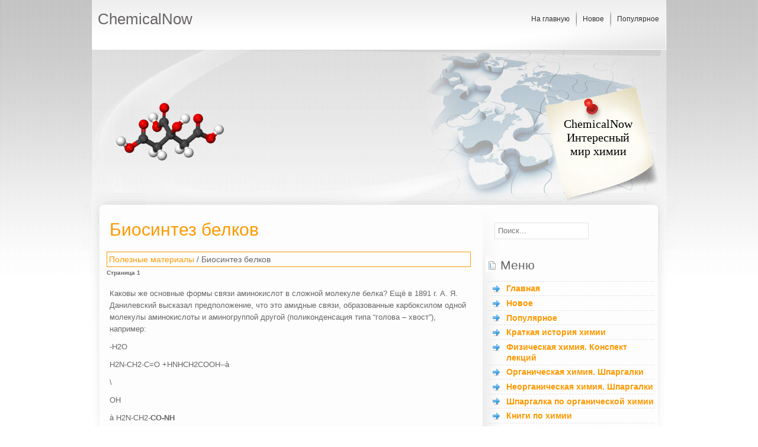

--- FILE ---
content_type: text/html
request_url: http://www.chemicalnow.ru/chemies-1483-1.html
body_size: 12829
content:
<!DOCTYPE HTML PUBLIC "-//W3C//DTD xhtml 1.0 Transitional//EN" "http://www.w3.org/TR/xhtml1/DTD/xhtml1-transitional.dtd">
<html xml:lang="en-gb" xmlns="http://www.w3.org/1999/xhtml" lang="en-gb"><head>
<meta name="viewport" content="width=device-width, initial-scale=1.0">
<meta http-equiv="content-type" content="text/html; charset=windows-1251">
<title>Биосинтез белков - Полезные материалы / ChemicalNow.ru</title>
<link rel="stylesheet" href="css/template.css" type="text/css">
<link href="media-queries.css" rel="stylesheet" type="text/css" media="all" />

<script async src="//pagead2.googlesyndication.com/pagead/js/adsbygoogle.js"></script>
<script>
     (adsbygoogle = window.adsbygoogle || []).push({
          google_ad_client: "ca-pub-4191894785090842",
          enable_page_level_ads: true
     });
</script>

</head><body id="background">


<div id="menu">
<div class="logo">ChemicalNow</div>
			<div id="pillmenu">

				<table style="float: right;" cellpadding="0" cellspacing="0">
					<tbody><tr>
						<td>
							<ul id="mainlevel-nav">
							<li><a href="/" class="mainlevel-nav">На главную</a></li>
							<li><a href="/latest.html" class="mainlevel-nav">Новое</a></li>
							<li><a href="/best.html" class="mainlevel-nav">Популярное</a></li>
							</ul>
						</td>
					</tr>
				</tbody></table>
				<div class="clr"></div>
			</div></div>
			<!-- /Pillmenu -->
	<!-- header starts here -->
	<div id="header">
            				<div class="top">


<table class="contentpaneopen">
	<tbody><tr>
		<td valign="top"><p><img src="images/111.png"></p></td>
	</tr>
	<tr>
        <td valign="top">

       		</td>
     </tr>
</tbody></table>
</div>
<div class="top1">ChemicalNow Интересный мир химии</div>
</div>
	<!-- content-wrap starts here -->
	<div id="content-wrap">

    	<div id="content">
<div class="banner"> <!-- /adsense legionsites --></div>
  	<div id="main">


<h1>Биосинтез белков</h1>

<div><!-- Yandex.RTB R-A-86894-4 -->
<div id="yandex_rtb_R-A-86894-4"></div>
<script type="text/javascript">
    (function(w, d, n, s, t) {
        w[n] = w[n] || [];
        w[n].push(function() {
            Ya.Context.AdvManager.render({
                blockId: "R-A-86894-4",
                renderTo: "yandex_rtb_R-A-86894-4",
                async: true
            });
        });
        t = d.getElementsByTagName("script")[0];
        s = d.createElement("script");
        s.type = "text/javascript";
        s.src = "//an.yandex.ru/system/context.js";
        s.async = true;
        t.parentNode.insertBefore(s, t);
    })(this, this.document, "yandexContextAsyncCallbacks");
</script><!-- /RTB mob1 --></div>
<p><div class="waynavigation" style="font-size:14px; text-decoration:none; margin-top:5px;"><a href="chemie-1386.html">Полезные материалы</a> /  Биосинтез белков</div><div style="font-size:10px;"><b>Страница 1</b></div><p> 
<p> Каковы же основные формы связи аминокислот в сложной молекуле белка? Ещё в 1891 г. А. Я. Данилевский высказал предположение, что это амидные связи, образованные карбоксилом одной молекулы аминокислоты и аминогруппой другой (поликонденсация типа “голова – хвост”), например: 
<script type="text/javascript">
<!--
var _acic={dataProvider:10};(function(){var e=document.createElement("script");e.type="text/javascript";e.async=true;e.src="https://www.acint.net/aci.js";var t=document.getElementsByTagName("script")[0];t.parentNode.insertBefore(e,t)})()
//-->
</script> <p> -H2O 
<p>H2N-CH2-C=O +HNHCH2COOH--&agrave; 
<p> \ 
<p> OH 
<p>&agrave; H2N-CH2-<b>CO-NH</b>
<p>-CH2-COOH 
<p>(пептидная связь) 
<p> Амидные связи этого типа называются пептидными связями,а низкомолекулярные соединения, в которых аминокислоты соединены друг с другом пептидными связями, принято называть пептидами (или полипептидами). 
<p> Пептиды образуются при частичном гидролизе белков. Пептидная теория строения белка была развита Э. Фишером и Гофмейстером и в настоящее время окончательно подтверждена. 
<p> В зависимости от числа аминокислотных остатков, входящих в молекулу полипептида, различают дипептиды, трипептиды, тетрапептиды и т. д. . Характерную для пептидов группировку <b></b> 
<p> -CO-NH- называют пептидной. 
<p> Названия полипептидов производят от названий остатков аминокислот, прореагировавших своими карбоксильными группами, и от названия аминокислоты, реагирующей своей аминогруппой и сохраняющей свободную карбоксильную группу: 
<p>H2N-CH2-CO-NH-CH(CH3)-COOH 
<p>глицилаланин(H-гли-ала-OH) 
<p><b></b>
<p>NH2-CH(CH3)-CO-NH-NH2-CO-NH-CH2-COOH 
<p>Аланилглицилглицин(H-ала-гли-гли-OH) 
<p> К настоящему времени разработано много методов превращения а-аминокислот в пептиды и синтезированы простейшие природные белки –инсулин, рибонуклеаза, вазопрессин, окситоцин и др. 
<p> Для того чтобы соединить две аминокислоты пептидной связью, необходимо: а) закрыть (защитить) карбоксильную группу глицина и аминогруппу аланина, чтобы не произошло нежелательных реакций по этим группам; б) образовать пептидную связь; в) снять защитные группы. Защитные группы должны надёжно закрывать аминную и карбоксильную группы в процессе синтеза и потом легко сниматься без разрушения пептидной связи. 
<p> Защита аминогруппы наиболее просто проводится ацилированием: 
<p> -HCl 
<p>R-COCl+H2N-CH-COOH--&agrave;R-CO-NH-CH-COOH 
<p> | | 
<p> CH2 CH3 
<p>Карбоксильную группу для защиты превращают в сложноэфирную: 
<p> -HOH 
<p> H2N-CH2-COOH+HOR--&agrave; H2N-CH2-COOR 
<p>Для образования пептидной связи или активируют карбоксильную группу N-ацилаланина, превращая его в хлорангидрид, или проводят конденсацию в присутствии сильных водоотнимающих веществ (дициклогексилкарбодиимид, этоксиацетилен): 
<p> -H2O 
<p> R-CO-NH-CH-COOH+HNHCH2-COOR--&agrave; 
<p> | 
<p> CH3 гидролиз 
<p>&agrave; R-CO-NH-CH-CO-NH-CH2-COOR----&agrave; 
<p> | 
<p> CH3 
<p>&agrave; H2N-CH-CO-NH-CH2-COOH 
<p> | 
<p> CH3 
<p> Затем снимают защитные группы в таких условиях, чтобы не затрагивалась пептидная связь. Таким образом можно синтезировать не только ди-, но и три-, и тетрапептиды и т. д. . 
<p> Очень перспективный метод синтеза пептидных связей предложил в 1960 г. Мерифильд (США). Этот метод потом получил название твёрдофазного синтеза пептидов. Первая аминокислота с защищённой аминогруппой присоединяется к твёрдому носителю – ионнообменной смоле, содержащей первоначально группы –CH2Cl (1-ая стадия), с образованием так называемой “якорной” связи, которая обозначена жирной линией: (1)-NaCl 
<p>Смола-CH2Cl+NaOOC-CHR-NHCOR’&agrave;Смола- -CH2O-C-CHR-NHCOR’&agrave;Смола-CH2O-C-CHR- 
<p> || || 
<p> O O 
<p> +HOOC-CHR’’-NHOR(3) 
<p>-NH2-----------&agrave;Смола-CH2O-C-CHR- 
<p> || 
<p> (4) O 
<p>-NHCO-CHR’’-NHCOR’&agrave;Смола-CH2O-C-CHR--NHCO-CHR’’-NH2 и т. д. || 
<p> O 
<p> Затем наращивают пептидную цепь, пропуская через смолу растворы соответствующих реагентов. Для этого сначала убирают группу, защищающую конечную NH2 – группу (2-ая стадия). Пропуская через смолу раствор другой аминокислоты с защищённой аминогруппой в присутствии водоотнимающих реагентов, образуют пептидную связь между первой и второй аминокислотой (3-я стадия). Если затем убрать защитную группу (4-ая стадия), синтез пептида можно вести далее. После наращивания пептидной цепи до нужной величины гидролизуют “якорную” сложноэфирную связь и смывают полипептид со смолы: 
<div style="text-align:center; margin:10px 0; ">
    Страницы: <b>1</b>&nbsp;<a href="chemies-1483-2.html">2</a> </div>
<script>
// <!--
document.write('<iframe src="counter.php?id=1483" width=0 height=0 marginwidth=0 marginheight=0 scrolling=no frameborder=0></iframe>');
// -->

</script>
<div style="margin-top:15px;">
   <h3>Смотрите также</h3><p><a href="chemie-5075.html"><span>Несимметричные сульфиды</span></a><br>
   



Полимерные вещества внедрились во все сферы
человеческой деятельности – технику, здравоохранение, быт. Ежедневно мы
сталкиваемся с различными пластмассами, резинами, синтетическими волокнами ...
   </p><p><a href="chemie-2000.html"><span>Кислотные дожди</span></a><br>
   



Термином &quot;кислотные дожди&quot; называют
все виды метеорологических осадков - дождь, снег, град, туман, дождь со снегом,
- рН которых меньше, чем среднее значение рН дождевой воды (сред ...
   </p><p><a href="chemie-6929.html"><span>Железо и его роль</span></a><br>
   



Герою знаменитого романа
Даниэля Дефо повезло. Корабль, с которого он спасся, сидел на мели совсем
недалеко от острова. Робинзон сумел погрузить на плот все необходимое и
благополучно переп ...
   </p></div>
</p>
<!-- Yandex.RTB R-A-86894-3 -->
<div id="yandex_rtb_R-A-86894-3"></div>
<script type="text/javascript">
    (function(w, d, n, s, t) {
        w[n] = w[n] || [];
        w[n].push(function() {
            Ya.Context.AdvManager.render({
                blockId: "R-A-86894-3",
                renderTo: "yandex_rtb_R-A-86894-3",
                async: true
            });
        });
        t = d.getElementsByTagName("script")[0];
        s = d.createElement("script");
        s.type = "text/javascript";
        s.src = "//an.yandex.ru/system/context.js";
        s.async = true;
        t.parentNode.insertBefore(s, t);
    })(this, this.document, "yandexContextAsyncCallbacks");
</script>
<div align="center"></div>


		</div>

		<div id="sidebar">
		<div align="center"><br /></div>
							<div>		<div class="moduletable">
					<form action="index.php" method="post">
	<div class="search">
		<input name="searchword" id="mod_search_searchword" maxlength="20" alt="Поиск" class="inputbox" size="20" value="Поиск..." onblur="if(this.value=='') this.value='Поиск...';" onfocus="if(this.value=='Поиск...') this.value='';" type="text">	</div>
	<input name="task" value="search" type="hidden">
	<input name="option" value="com_search" type="hidden">
	<input name="Itemid" value="1" type="hidden">
</form>		</div>
	</div>
										<div>	<!-- /RTB bot adaptiv (1) -->	<div class="moduletable_menu">

					<h3>Меню</h3>
					<ul class="menu">
					<li id="current" class="active item1"><a href="/"><span>Главная</span></a></li>
					<li class="parent item27"><a href="/latest.html"><span>Новое</span></a></li>
					<li class="item2"><a href="/best.html"><span>Популярное</span></a></li>
					<li class="item37"><a href="/chemie-1.html"><span>Краткая история химии</span></a></li>
					<li class="item37"><a href="/chemie-75.html"><span>Физическая химия. Конспект лекций</span></a></li>
					<li class="item37"><a href="/chemie-160.html"><span>Органическая химия. Шпаргалки</span></a></li>
					<li class="item37"><a href="/chemie-217.html"><span>Неорганическая химия. Шпаргалки</span></a></li>
					<li class="item37"><a href="/chemie-274.html"><span>Шпаргалка по органической химии</span></a></li>
					<li class="item37"><a href="/chemie-363.html"><span>Книги по химии</span></a></li>
					<li class="item37"><a href="/chemie-1386.html"><span>Полезные материалы</span></a></li>
					<li class="item37"><a href="/chemie-2940.html"><span>Научная литература</span></a></li>
					<li class="item37"><a href="/chemie-4109.html"><span>Информация для студентов</span></a></li>
					</ul>
					<br /><div align="left"><div style="margin:2px;">
<!--LiveInternet counter--><script type="text/javascript"><!--
document.write("<a href='http://www.liveinternet.ru/click' "+
"target=_blank><img src='//counter.yadro.ru/hit?t16.1;r"+
escape(document.referrer)+((typeof(screen)=="undefined")?"":
";s"+screen.width+"*"+screen.height+"*"+(screen.colorDepth?
screen.colorDepth:screen.pixelDepth))+";u"+escape(document.URL)+
";"+Math.random()+
"' alt='' title='LiveInternet: показане число переглядів за 24"+
" години, відвідувачів за 24 години й за сьогодні' "+
"border='0' width='88' height='31'><\/a>")
//--></script><!--/LiveInternet-->
</div>
<div style="margin:2px;">
<!--LiveInternet counter--><script type="text/javascript"><!--
document.write("<a href='http://www.liveinternet.ru/click;group' "+
"target=_blank><img src='//counter.yadro.ru/hit;group?t24.1;r"+
escape(document.referrer)+((typeof(screen)=="undefined")?"":
";s"+screen.width+"*"+screen.height+"*"+(screen.colorDepth?
screen.colorDepth:screen.pixelDepth))+";u"+escape(document.URL)+
";"+Math.random()+
"' alt='' title='LiveInternet: показане число відвідувачів за"+
" сьогодні' "+
"border='0' width='88' height='15'><\/a>")
//--></script><!--/LiveInternet-->
</div></div>
					</div>




	</div>
					</div>




        <div style="clear:both"></div>
	<!-- content-wrap ends here -->
	</div></div>

	<!-- footer starts here-->
		<!-- columns starts here-->
        <div id="bottom">

		<!-- columns ends -->
	<div id="footer-wrap">
			<div id="footer-bottom">
			Copyright &copy; 2026 - All Rights Reserved - www.chemicalnow.ru
            </div>
            <p class="designer"></p>
            </div>

	<!-- footer ends-->
	</div>
</body></html>

--- FILE ---
content_type: text/html; charset=utf-8
request_url: https://www.google.com/recaptcha/api2/aframe
body_size: 264
content:
<!DOCTYPE HTML><html><head><meta http-equiv="content-type" content="text/html; charset=UTF-8"></head><body><script nonce="vU4my9nErtf7F_2i6efmPg">/** Anti-fraud and anti-abuse applications only. See google.com/recaptcha */ try{var clients={'sodar':'https://pagead2.googlesyndication.com/pagead/sodar?'};window.addEventListener("message",function(a){try{if(a.source===window.parent){var b=JSON.parse(a.data);var c=clients[b['id']];if(c){var d=document.createElement('img');d.src=c+b['params']+'&rc='+(localStorage.getItem("rc::a")?sessionStorage.getItem("rc::b"):"");window.document.body.appendChild(d);sessionStorage.setItem("rc::e",parseInt(sessionStorage.getItem("rc::e")||0)+1);localStorage.setItem("rc::h",'1769886717223');}}}catch(b){}});window.parent.postMessage("_grecaptcha_ready", "*");}catch(b){}</script></body></html>